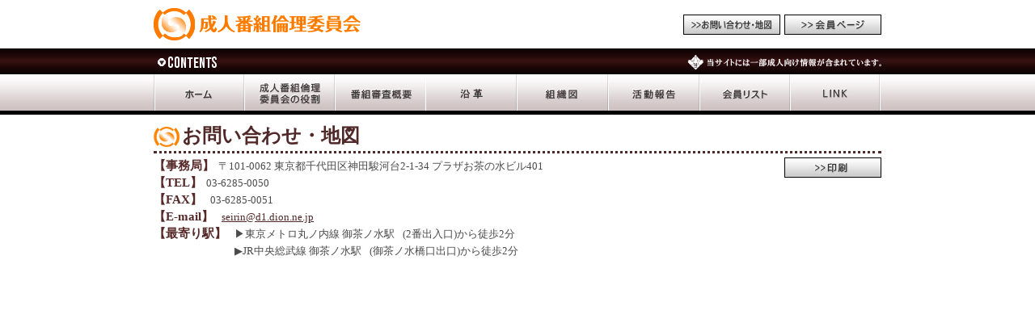

--- FILE ---
content_type: text/html
request_url: http://seirin.org/contact.html
body_size: 4599
content:
<!DOCTYPE html PUBLIC "-//W3C//DTD XHTML 1.0 Transitional//EN" "http://www.w3.org/TR/xhtml1/DTD/xhtml1-transitional.dtd">
<html xmlns="http://www.w3.org/1999/xhtml"><!-- InstanceBegin template="/Templates/index.dwt" codeOutsideHTMLIsLocked="false" -->
<head>
<meta http-equiv="Content-Type" content="text/html; charset=utf-8" />
<META name="description" content="成人番組倫理委員会（略称成倫）はＣＳ放送やケーブルテレビ、ブロードバンド放送（従来の放送法並びに電気通信役務利用放送の下で行われる全ての放送）の中の成人番組（アダルト番組）について倫理基準を形成するとともにそれを維持・向上するために設立された任意団体であります。" /> 
<META name="keywords" content="成倫,スカパー,CS成倫,番組倫理,番組審査" />
<!-- InstanceBeginEditable name="doctitle" -->
<title>成人番組倫理委員会／お問い合わせ・地図</title>
<!-- InstanceEndEditable -->
<link href="style.css" rel="stylesheet" type="text/css" />
<link rel="shortcut icon" href="favicon.ico" >
<!-- InstanceBeginEditable name="head" --><!-- InstanceEndEditable -->
<script type="text/javascript">

  var _gaq = _gaq || [];
  _gaq.push(['_setAccount', 'UA-32538549-1']);
  _gaq.push(['_trackPageview']);

  (function() {
    var ga = document.createElement('script'); ga.type = 'text/javascript'; ga.async = true;
    ga.src = ('https:' == document.location.protocol ? 'https://ssl' : 'http://www') + '.google-analytics.com/ga.js';
    var s = document.getElementsByTagName('script')[0]; s.parentNode.insertBefore(ga, s);
  })();

</script>
</head>

<body>
<div id="container">

<!--ヘッダー-->
<a href="index.html"><img src="img/logo_mini.gif" class="mt10 left" /></a>
<div class="right mt18"><a href="member.html"><img src="img/tab_02.gif" /></a></div>
<div class="right mr5 mt18"><a href="contact.html"><img src="img/tab_01.gif" /></a></div>
<div class="clear"></div>
<img src="img/white_02.png" class="mt20 ml5 left" />
<img src="img/white_03.png" class="mt18 right" />
<div class="clear"></div>
<!--ヘッダーend-->
<!-- InstanceBeginEditable name="メニュー" -->
<!--メニュー-->
<div style="width:100%;padding:5px 0;text-align:center;" >
<a href="index.html" class="menu1"></a>
<a href="work.html" class="menu2"></a>
<a href="about.html" class="menu3"></a>
<a href="gree.html" class="menu4"></a>
<a href="org.html" class="menu5"></a>
<a href="report.html" class="menu6"></a>
<a href="list.html" class="menu7"></a>
<a href="link.html" class="menu8"></a>
</div><div class="clear"></div>
<!--メニューend-->
<!-- InstanceEndEditable --><!-- InstanceBeginEditable name="EditRegion3" -->
<!--コンテンツ-->
<h1 class="mt15">お問い合わせ・地図</h1>
<div class="bar mt5 mb5"></div>
<h3 class="left">【事務局】</h3>
<div class="left ml5">〒101-0062 東京都千代田区神田駿河台2-1-34 プラザお茶の水ビル401</div>
<div class="right"><a href="img/map.pdf"><img src="img/tab_04.gif" /></a></div><br />
<h3 class="left">【TEL】</h3>
<div class="left ml5">03-6285-0050</div><br />
<h3 class="left">【FAX】</h3>
<div class="left ml10">03-6285-0051</div><br />
<h3 class="left">【E-mail】</h3>
<div class="left ml10"><a href="mailto:seirin@d1.dion.ne.jp">seirin@d1.dion.ne.jp</a></div><br />
<h3 class="left">【最寄り駅】</h3> 
<div class="left ml10"> ▶東京メトロ丸ノ内線 御茶ノ水駅  (2番出入口)から徒歩2分 <br>
▶JR中央総武線 御茶ノ水駅  (御茶ノ水橋口出口)から徒歩2分</div>
<div class="clear"></div>
<div class="mt20"></div>

<iframe src="https://www.google.com/maps/embed?pb=!1m17!1m12!1m3!1d3240.082540975506!2d139.7598245757886!3d35.699586372581294!2m3!1f0!2f0!3f0!3m2!1i1024!2i768!4f13.1!3m2!1m1!2s!5e0!3m2!1sja!2sjp!4v1752622478126!5m2!1sja!2sjp" width="600" height="450" style="border:0;" allowfullscreen="" loading="lazy" referrerpolicy="no-referrer-when-downgrade"></iframe>


<!--コンテンツend-->
<!-- InstanceEndEditable --></div>
<!--フッター-->
<div id="footer">
<a href="index.html">ホーム</a>　|　<a href="work.html">成人番組倫理委員会の役割</a>　|　<a href="about.html">番組審査概要</a>　|　<a href="gree.html">沿革</a>　|　<a href="org.html">組織図</a>　|　<a href="report.html">活動報告</a>　|　<a href="list.html">会員リスト</a>　|　<a href="link.html">LINK</a><br />
<span class="pt9">Copyright© 2005 成人番組倫理委員会</span></div>
<!--フッターend-->
</body>
<!-- InstanceEnd --></html>


--- FILE ---
content_type: text/css
request_url: http://seirin.org/style.css
body_size: 12628
content:
/*html5リセット*/
html, body, div, span, object, iframe,h1, h2, h3, h4, h5, h6, p, blockquote, pre,abbr, address, cite, code,del, dfn, em, img, ins, kbd, q, samp,small, strong, sub, sup, var,b, i,dl, dt, dd, ol, ul, li,fieldset, form, label, legend,table, caption, tbody, tfoot, thead, tr, th, td,article, aside, canvas, details, figcaption, figure, footer, header, hgroup, menu, nav, section, summary,time, mark, audio, video {margin:0;padding:0;border:0;outline:0;font-size:100%;vertical-align:baseline;background:transparent;}body {line-height:1;}article,aside,details,figcaption,figure,footer,header,hgroup,menu,nav,section { display:block;}nav ul {list-style:none;}blockquote, q {quotes:none;}blockquote:before, blockquote:after,q:before, q:after {content:'';content:none;}a {margin:0;padding:0;font-size:100%;vertical-align:baseline;background:transparent;} ins {background-color:#ff9;color:#000;text-decoration:none;} mark {background-color:#ff9;color:#000; font-style:italic;font-weight:bold;}del {text-decoration: line-through;}abbr[title], dfn[title] {border-bottom:1px dotted;cursor:help;}table {border-collapse:collapse;border-spacing:0;} hr {display:block;height:1px;border:0;   border-top:1px solid #cccccc;margin:1em 0;padding:0;}input, select {vertical-align:middle;}
/*html5リセットend*/

body {
	font-family: "ＭＳ Ｐゴシック", Osaka, "ヒラギノ角ゴ Pro W5";
	font-size: 10pt;
	line-height: 16pt;
	color: #4B4B4B;
	width: 100%;
	display: table;
	margin: 0px;
	background-image: url(img/header.gif);
	background-repeat: repeat-x;
	}
a:link {color: #502828; text-decoration: underline;}
a:visited {color: #640064;}
a:hover {color: #960000; text-decoration: none;}
img {border: none;}
.clear {clear: both;}

ul.memberList
{zoom:1;min-height:1%;  /* for IE 7*/}

ul.memberList:after
{content:".";display:block;height:0;font-size:0;clear:both;visibility:hidden;}


.bar {
	width: 100%;
	border-top-style: dotted;
	border-top-width: 3px;
	border-top-color: #502828;
}
.mt-5 {margin-top: -5px;}
.mt5 {margin-top: 5px;}
.mt9 {margin-top: 9px;}
.mt10 {margin-top: 10px;}
.mt15 {margin-top: 15px;}
.mt18 {margin-top: 18px;}
.mt20 {margin-top: 20px;}
.mt480 {margin-top: 470px;}
.mt500 {margin-top: 500px;}
.mb5 {margin-bottom: 5px;}
.mb10 {margin-bottom: 10px;}
.mb15 {margin-bottom: 15px;}
.mb20 {margin-bottom: 20px;}
.ml5 {margin-left: 5px;}
.ml10 {margin-left: 10px;}
.ml14 {margin-left: 14px;}
.ml15 {margin-left: 15px;}
.ml20 {margin-left: 20px;}
.ml30 {margin-left: 30px;}
.mr5 {margin-right: 5px}
.mr10 {margin-right: 10px}
.mr15 {margin-right: 15px}
.mr20 {margin-right: 20px}

.blu { color:#0044cc; }
.blk { color:#000000; }
.red { color:#FF0033; }
.org { color:#CC6600; }
.gol { color:#b39243; }
.vio { color:#6600cc; }
.pnk { color:#ff1493; }
.wht { color:#ffffff; }
.bld { font-weight:bold;}
.nml { font-weight:normal;}

.pt8 { font-size:8pt;}
.pt9 { font-size:9pt;}
.pt10 { font-size:10pt;}
.pt12 { font-size:12pt;}
.pt14 { font-size:14pt;}
.pt16 { font-size:16pt;}
.pt18 { font-size:18pt;}
.pt20 { font-size:20pt;}

.lh10 {line-height:10pt;}
.lh12 {line-height:12pt;}
.lh14 {line-height:14pt;}
.lh16 {line-height:16pt;}
.lh18 {line-height:18pt;}
.lh20 {line-height:20pt;}
.right {float: right;}
.left {float: left;}
.center {text-align: center;}

.text-right {text-align: right;}
.text-left {text-align: left;}
.text-center {text-align: center;}

.menu {width: 900px; margin-right: auto; margin-left: auto;}

a.menu1{display: block; /* ブロック要素 */	width: 112px; height: 50px; background-image: url(img/menu_03_2.gif); background-position: 0px 0px; float: left;}
a.menu1_a{display: block; /* ブロック要素 */	width: 112px; height: 50px; background-image: url(img/menu_03_2.gif); background-position: 0px -100px; float: left;}
a.menu1:hover{background-position: 0px -50px; /* オンマウス時の座標 */}

a.menu2{display: block; /* ブロック要素 */	width: 112px; height: 50px; background-image: url(img/menu_03_2.gif); background-position: -112px 0px; float: left;}
a.menu2_a{display: block; /* ブロック要素 */	width: 112px; height: 50px; background-image: url(img/menu_03_2.gif); background-position: -112px -100px; float: left;}
a.menu2:hover{background-position: -112px -50px; /* オンマウス時の座標 */}

a.menu3{display: block; /* ブロック要素 */	width: 112px; height: 50px; background-image: url(img/menu_03_2.gif); background-position: -224px 0px; float: left;}
a.menu3_a{display: block; /* ブロック要素 */	width: 112px; height: 50px; background-image: url(img/menu_03_2.gif); background-position: -224px -100px; float: left;}
a.menu3:hover{background-position: -224px -50px; /* オンマウス時の座標 */}

a.menu4{display: block; /* ブロック要素 */	width: 113px; height: 50px; background-image: url(img/menu_03_2.gif); background-position: -337px 0px; float: left;}
a.menu4_a{display: block; /* ブロック要素 */	width: 112px; height: 50px; background-image: url(img/menu_03_2.gif); background-position: -337px -100px; float: left;}
a.menu4:hover{background-position: -337px -50px; /* オンマウス時の座標 */}

a.menu5{display: block; /* ブロック要素 */	width: 113px; height: 50px; background-image: url(img/menu_03_2.gif); background-position: -450px 0px; float: left;}
a.menu5_a{display: block; /* ブロック要素 */	width: 112px; height: 50px; background-image: url(img/menu_03_2.gif); background-position: -450px -100px; float: left;}
a.menu5:hover{background-position: -450px -50px; /* オンマウス時の座標 */}

a.menu6{display: block; /* ブロック要素 */	width: 113px; height: 50px; background-image: url(img/menu_03_2.gif); background-position: -563px 0px; float: left;}
a.menu6_a{display: block; /* ブロック要素 */	width: 112px; height: 50px; background-image: url(img/menu_03_2.gif); background-position: -563px -100px; float: left;}
a.menu6:hover{background-position: -563px -50px; /* オンマウス時の座標 */}

a.menu7{display: block; /* ブロック要素 */	width: 112px; height: 50px; background-image: url(img/menu_03_2.gif); background-position: -676px 0px; float: left;}
a.menu7_a{display: block; /* ブロック要素 */	width: 112px; height: 50px; background-image: url(img/menu_03_2.gif); background-position: -676px -100px; float: left;}
a.menu7:hover{background-position: -676px -50px; /* オンマウス時の座標 */}

a.menu8{display: block; /* ブロック要素 */	width: 112px; height: 50px; background-image: url(img/menu_03_2.gif); background-position: -788px 0px; float: left;}
a.menu8_a{display: block; /* ブロック要素 */	width: 112px; height: 50px; background-image: url(img/menu_03_2.gif); background-position: -788px -100px; float: left;}
a.menu8:hover{background-position: -788px -50px; /* オンマウス時の座標 */}

a.menu9{display: block; /* ブロック要素 */	width: 112px; height: 50px; background-image: url(img/menu_03_2.gif); background-position: -900px 0px; float: left;}
a.menu9_a{display: block; /* ブロック要素 */	width: 112px; height: 50px; background-image: url(img/menu_03_2.gif); background-position: -900px -100px; float: left;}
a.menu9:hover{background-position: -900px -50px; /* オンマウス時の座標 */}

#container {
	width: 900px;
	margin-right: auto;
	margin-left: auto;
}

#footer {
	background-image: url(img/footer.gif);
	background-repeat: repeat-x;
	height: 50px;
	margin-top: 30px;
	text-align: center;
	padding-top: 25px;
	font-size: 10pt;
	padding-bottom: 10px;
}

.biglogo {
	width: 399px;
	margin-right: auto;
	margin-left: auto;
	text-align: center;
}

h1 {
	font-family: "ＭＳ Ｐ明朝", "細明朝体", "ヒラギノ明朝 Pro W5";
	background-image: url(img/logo_mini.jpg);
	background-repeat: no-repeat;
	font-size:180%;
	height:25px;
	text-indent: 35px;
	color: #502828;
	line-height:100%;
	}

#header {
	padding:10px 0;
	}

#header:after {
	content:'';
	display:block;
	clear:both;
	height:0;
	}
	
#header h1 {
	background-image:none;
	float:left;
	}

#header ul {
	float:right;
	}

#header li {
	float:left;
	background-image:url(img/menu_li.gif);
	background-repeat:repeat-x;
	border:1px solid #000;
	margin-left:5px;
	}

#header li a{
	padding:5px 10px;
	display:block;
	font-size:90%;
	text-decoration:none;
	line-height:100%;
	}

#header li a:visited {
	color:#502828;
	}
					
h2 {
	margin: 0px;
	font-family: "ＭＳ Ｐゴシック", Osaka, "ヒラギノ角ゴ Pro W3";
	font-weight: bold;
	color: #502828;
	font-size: 13pt;
}
h3 {
	margin: 0px;
	font-size: 11pt;
	font-weight: bold;
	color: #562828;
}
h4 {
	font-weight: bold;
	font-size: 10pt;
	height: 50px;
	margin: 0px;
}
h5 {
	font-family: "小塚ゴシック Pro H";
	font-size: 14pt;
	margin: 0px;
	line-height: 18pt;
	color: #502828;
}


ol {
	margin-top: 0px;
	margin-right: 0px;
	margin-bottom: 0px;
	margin-left: -20px;
}
.box {
	background-color: #ede9e9;
	border: 1px solid #502828;
	padding-top: 10px;
	padding-right: 20px;
	padding-bottom: 10px;
	padding-left: 20px;
}
.box2 {
	border: 1px solid #502828;
	overflow-y: scroll;
	height: 200px;
	padding-top: 10px;
	padding-right: 25px;
	padding-bottom: 10px;
	padding-left: 15px;
}
.box3 {
	background-color: #ede9e9;
	border: 1px solid #502828;
	-webkit-border-radius: 5px;
	-moz-border-radius: 5px;
	background-color: #fff;
	text-align: center;
	padding-top: 3px;
	padding-right: 12px;
	padding-bottom: 2px;
	padding-left: 12px;
	color: #502828;
	}
.box4 {
	background-color: #f5f2f2;
	border: 1px solid #502828;
	padding-top: 10px;
	padding-right: 20px;
	padding-bottom: 10px;
	padding-left: 20px;
}
.box5 {
	border: 4px solid #502828;
}
.box6 {
	border: 1px solid #502828;
	margin: 3px;
	padding: 10px;
}

.riji-l {float: left; width: 138px;}
.riji-r {float: left; width: 752px;}
.rep-l {float: left; width: 80px;}
.day-l {float: left; width: 30px;}
.list {
	float: left;
	width: 100px;
	font-size: 9pt;
	line-height: 11pt;
}

.list2 {
	float: left;
	width: 120px;
	font-size: 9pt;
	line-height: 11pt;
}

small {
	margin: 0px;
	font-size: 8pt;
	color: #666666;
	line-height: 8pt;
}

table {
	border-top-width: 1px;
	border-left-width: 1px;
	border-top-style: solid;
	border-left-style: solid;
	border-top-color: #4b4a4a;
	border-left-color: #4b4a4a;
}
th {
	border-right-width: 1px;
	border-bottom-width: 1px;
	border-right-style: solid;
	border-bottom-style: solid;
	border-right-color: #4b4a4a;
	border-bottom-color: #4b4a4a;
	padding: 10px;
	width: 118px;
}
td {
	border-right-width: 1px;
	border-bottom-width: 1px;
	border-right-style: solid;
	border-bottom-style: solid;
	border-right-color: #4b4a4a;
	border-bottom-color: #4b4a4a;
	padding: 10px;
	width: 732px;
	text-align: center;
}

table.organization {
    color: #333;
    border: none;
}

table.organization th,
table.organization td {
    border: none;
    text-align: left;
    width: auto;
}

table#study {
	border:none;
	border-collapse:collapse;
	border-spacing:0;
	}
table#study th {
	font-weight:normal;
	padding:5px 0;
	border:none;
	text-align:left;
	min-width:150px;
	vertical-align:text-top;
	}
table#study td {
	padding:5px 0;
	border:none;
	text-align:left;
	}
table#study ul {
	margin:5px 0;
	padding-left:15px;
	}
table#member {
	border:none;
	border-collapse:collapse;
	border-spacing:0;
	margin-bottom:10px;
	}
table#member th {
	padding:0;
	border:none;
	text-align:left;
	vertical-align:text-top;
	font-weight: bold;
	font-size: 10pt;
	margin: 0px;
	width:100px;
	}
table#member td {
	padding:0;
	border:none;
	text-align:left;
	margin: 0px;
	width:65px;
	}
table#member td#link {
	width:200px;
	}
ul {
	list-style-type:none;
	margin:5px 0;
	padding:0;
	}


/*コンテンツ*/

.contents:after {
	content:'';
	display:block;
	clear:both;
	height:0;
	}

.contents h2 {
	border-bottom:3px dotted #502828;
	padding-bottom:5px;
	margin:10px 0;
	font-family: "ＭＳ Ｐ明朝", "細明朝体", "ヒラギノ明朝 Pro W5";
	background-image: url(img/logo_mini.jpg);
	background-repeat: no-repeat;
	font-size:180%;
	height:25px;
	text-indent: 35px;
	color: #502828;
	line-height:100%;
	}

.contents small {
	font-size:60%;
	font-weight:normal;
	font-family:"メイリオ", Meiryo, "Helvetica Neue", Arial, Helvetica, "Nimbus Sans L", sans-serif,"ＭＳ Ｐゴシック","MS Pゴシック", Osaka, "ヒラギノ角ゴ Pro W5";
	}

ul.memberList {
	margin-top: 0;
	margin-bottom: 20px;
}

ul.memberList li {
	float: left;
	width: 100px;
	line-height: 1.3;
	margin-right: 14px;
}

ul.memberList li:nth-child(8n) {
	margin-right: 0;
}

ul.memberList li h3 {
	font-size: 13px;
	line-height: 1.3;
	height: 50px;
}

ul.memberList li a {
	display: block;
	margin-top: 5px;
}